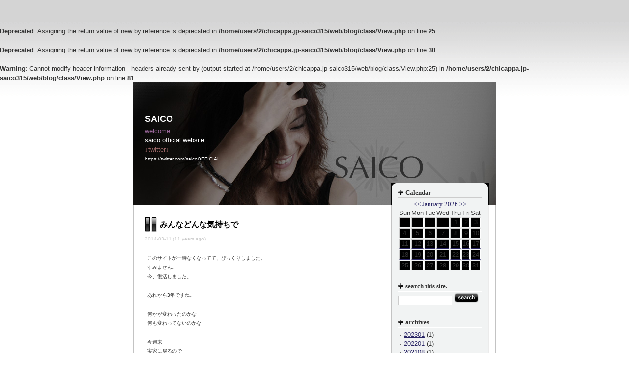

--- FILE ---
content_type: text/html
request_url: https://saico315.com/blog/?mode=normal&p=216
body_size: 9809
content:
<br />
<b>Deprecated</b>:  Assigning the return value of new by reference is deprecated in <b>/home/users/2/chicappa.jp-saico315/web/blog/class/View.php</b> on line <b>25</b><br />
<br />
<b>Deprecated</b>:  Assigning the return value of new by reference is deprecated in <b>/home/users/2/chicappa.jp-saico315/web/blog/class/View.php</b> on line <b>30</b><br />
<br />
<b>Warning</b>:  Cannot modify header information - headers already sent by (output started at /home/users/2/chicappa.jp-saico315/web/blog/class/View.php:25) in <b>/home/users/2/chicappa.jp-saico315/web/blog/class/View.php</b> on line <b>81</b><br />
<!DOCTYPE html PUBLIC "-//W3C//DTD XHTML 1.0 Transitional//EN" "http://www.w3.org/TR/xhtml1/DTD/xhtml1-transitional.dtd">
<html xmlns="http://www.w3.org/1999/xhtml" lang="ja" xml:lang="ja">
<head>
<meta http-equiv="Content-Type" content="text/html; charset=UTF-8" />
<meta http-equiv="Content-Style-Type" content="text/css" />
<title>SAICO</title>
<link rel="stylesheet" href="./templates/piano/style.css" type="text/css" />
<link rel="stylesheet" href="common/lightbox/css/lightbox.css" type="text/css" media="screen" />
<link rel="alternate" type="application/rss+xml" title="RSS" href="http://saico315.com/blog/?mode=rss" />
<script type="text/javascript" src="js/lib/prototype.js"></script>
<script type="text/javascript" src="js/lib/scriptaculous.js?load=effects"></script>
<script type="text/javascript" src="js/lib/lightbox.js"></script>
<script type="text/javascript" src="js/jugem/jugem2.js"></script>
</head>


<a name="top" id="top"></a>

<!-- wrapper -->
<div id="wrapper">


	<!-- header -->
	<div id="header">
		
		<h1><a href="./">SAICO</a></h1>
		<p><font color=#996699>welcome.</font>
<BR><a href="http://saico315.com" target="_blank">
saico official website</a><BR>
<font color=#996666 size="2">↓twitter↓</font><BR><font color=#996666 size="1"><a href="https://twitter.com/saicoOFFICIAL" target="newpage">

https://twitter.com/saicoOFFICIAL</a><BR></font></p>
		
	</div>
	<!-- /header/ -->


	<!-- content -->
	<div id="content">
	
		<!-- main -->
		<div id="main">
		
		
		 
			<!-- entry_area -->
			<div class="entry_area">
			<h2><a href="./?eid=897">みんなどんな気持ちで</a></h2>
      <div class="entry_date">2014-03-11 (11 years ago)</div>
				
				
				
				<div class="entry">
				<span style="font-size:x-small;">このサイトが一時なくなってて、びっくりしました。<br />
すみません。<br />
今、復活しました。<br />
<br />
あれから3年ですね。<br />
<br />
何かが変わったのかな<br />
何も変わってないのかな<br />
<br />
今週末<br />
実家に戻るので<br />
姉と海に行って来るよ。<br />
<br />
やっぱり地元の海に行くと<br />
悲しみが止まらなくなる<br />
<br />
けれど海を憎む気もなくて<br />
<br />
だから余計に複雑な気持ちになって<br />
心が一瞬ぐちゃっとなる<br />
<br />
<br />
今夜<br />
静かな気持ちで祈りを捧げます。<br />
<br />
<br />
すべての人が<br />
やわらかな気持ちで眠りにつけますように<br />
<br />
<br />
おやすみ</span><br />
<br />
<br />
<br />
<br />
<img src="http://saico315.com/blog/images/20140311230706.jpg"><br />
<br />
<br />
<br />
<br />

				</div>
				
				<ul class="state">
					<li><a href="http://saico315.com/blog/?eid=897">permalink</a></li>
					
					
					<li><a href="./admin/?mode=edit&eid=897">この記事を編集する</a></li>
				</ul>
				
				<div id="entry_897_comment" class="entry_comment"></div>
        <div id="entry_897_trackback" class="entry_trackback"></div>
				
				<ul class="entry_navi">
				
				
				</ul>
				
			</div>
			<!-- /entry_area/ -->
			
		
		
    
    
		
    
    </div>
		<!-- /main/ -->
			
			
		
		
		
		
		
		
		<div id="side">
		
			<!-- side_header -->
			<div class="side_header">
      
      
      <dl>
      <dt>Calendar</dt>
      <dd><table border="0" class="calendar">
<tr class="calendar_month"><td colspan="7"><a href="./?month=202512">&lt;&lt;</a>  January 2026  <a href="./?month=202602">&gt;&gt;</a></td></tr>
<tr class="calendar_week"><td>Sun</td><td>Mon</td><td>Tue</td><td>Wed</td><td>Thu</td><td>Fri</td><td>Sat</td></tr>
<tr class="calendar_day"><td>&nbsp;</td><td>&nbsp;</td><td>&nbsp;</td><td>&nbsp;</td><td>1</td><td>2</td><td>3</td></tr>
<tr class="calendar_day"><td>4</td><td>5</td><td>6</td><td>7</td><td>8</td><td>9</td><td>10</td></tr>
<tr class="calendar_day"><td>11</td><td>12</td><td>13</td><td>14</td><td>15</td><td>16</td><td>17</td></tr>
<tr class="calendar_day"><td>18</td><td>19</td><td>20</td><td>21</td><td>22</td><td>23</td><td>24</td></tr>
<tr class="calendar_day"><td>25</td><td>26</td><td>27</td><td>28</td><td>29</td><td>30</td><td>31</td></tr>
</table>
</dd>
      </dl>
      
      
      
	
			<!-- search -->
			<dl>
			<dt>search this site.</dt>
			<dd>
			<input id="search" name="search" size="20" style="width:110px" class="search" />
			<input type="image" src="./templates/piano/search.gif" alt="search this site." value="Search" onClick="getEntriesSearched($('search').value);" />
			<div id="search_result"></div>
			</dd>
			</dl>
			<!-- /search/ -->
			
			
			  
			
			<dl>
			<dt>archives</dt>
			<dd>
			<ul>
			
			<li><a href="./?month=202301">202301</a> (1)</li>
			
			<li><a href="./?month=202201">202201</a> (1)</li>
			
			<li><a href="./?month=202108">202108</a> (1)</li>
			
			<li><a href="./?month=202107">202107</a> (1)</li>
			
			<li><a href="./?month=202103">202103</a> (1)</li>
			
			<li><a href="./?month=202101">202101</a> (1)</li>
			
			<li><a href="./?month=202012">202012</a> (1)</li>
			
			<li><a href="./?month=202008">202008</a> (2)</li>
			
			<li><a href="./?month=202007">202007</a> (1)</li>
			
			<li><a href="./?month=202005">202005</a> (2)</li>
			
			<li><a href="./?month=202004">202004</a> (1)</li>
			
			<li><a href="./?month=202003">202003</a> (2)</li>
			
			<li><a href="./?month=202002">202002</a> (1)</li>
			
			<li><a href="./?month=201905">201905</a> (1)</li>
			
			<li><a href="./?month=201903">201903</a> (2)</li>
			
			<li><a href="./?month=201901">201901</a> (1)</li>
			
			<li><a href="./?month=201812">201812</a> (2)</li>
			
			<li><a href="./?month=201811">201811</a> (1)</li>
			
			<li><a href="./?month=201809">201809</a> (1)</li>
			
			<li><a href="./?month=201808">201808</a> (2)</li>
			
			<li><a href="./?month=201807">201807</a> (2)</li>
			
			<li><a href="./?month=201806">201806</a> (2)</li>
			
			<li><a href="./?month=201805">201805</a> (2)</li>
			
			<li><a href="./?month=201803">201803</a> (3)</li>
			
			<li><a href="./?month=201801">201801</a> (8)</li>
			
			<li><a href="./?month=201712">201712</a> (2)</li>
			
			<li><a href="./?month=201711">201711</a> (4)</li>
			
			<li><a href="./?month=201710">201710</a> (2)</li>
			
			<li><a href="./?month=201709">201709</a> (4)</li>
			
			<li><a href="./?month=201708">201708</a> (1)</li>
			
			<li><a href="./?month=201707">201707</a> (2)</li>
			
			<li><a href="./?month=201706">201706</a> (1)</li>
			
			<li><a href="./?month=201705">201705</a> (3)</li>
			
			<li><a href="./?month=201704">201704</a> (1)</li>
			
			<li><a href="./?month=201702">201702</a> (3)</li>
			
			<li><a href="./?month=201701">201701</a> (2)</li>
			
			<li><a href="./?month=201612">201612</a> (3)</li>
			
			<li><a href="./?month=201611">201611</a> (1)</li>
			
			<li><a href="./?month=201609">201609</a> (4)</li>
			
			<li><a href="./?month=201608">201608</a> (2)</li>
			
			<li><a href="./?month=201607">201607</a> (3)</li>
			
			<li><a href="./?month=201606">201606</a> (1)</li>
			
			<li><a href="./?month=201605">201605</a> (2)</li>
			
			<li><a href="./?month=201604">201604</a> (5)</li>
			
			<li><a href="./?month=201603">201603</a> (4)</li>
			
			<li><a href="./?month=201602">201602</a> (2)</li>
			
			<li><a href="./?month=201601">201601</a> (4)</li>
			
			<li><a href="./?month=201511">201511</a> (5)</li>
			
			<li><a href="./?month=201510">201510</a> (5)</li>
			
			<li><a href="./?month=201509">201509</a> (6)</li>
			
			<li><a href="./?month=201508">201508</a> (5)</li>
			
			<li><a href="./?month=201507">201507</a> (2)</li>
			
			<li><a href="./?month=201506">201506</a> (3)</li>
			
			<li><a href="./?month=201505">201505</a> (6)</li>
			
			<li><a href="./?month=201504">201504</a> (7)</li>
			
			<li><a href="./?month=201503">201503</a> (8)</li>
			
			<li><a href="./?month=201502">201502</a> (5)</li>
			
			<li><a href="./?month=201501">201501</a> (8)</li>
			
			<li><a href="./?month=201412">201412</a> (10)</li>
			
			<li><a href="./?month=201411">201411</a> (5)</li>
			
			<li><a href="./?month=201410">201410</a> (2)</li>
			
			<li><a href="./?month=201409">201409</a> (3)</li>
			
			<li><a href="./?month=201408">201408</a> (7)</li>
			
			<li><a href="./?month=201407">201407</a> (8)</li>
			
			<li><a href="./?month=201406">201406</a> (5)</li>
			
			<li><a href="./?month=201405">201405</a> (3)</li>
			
			<li><a href="./?month=201404">201404</a> (8)</li>
			
			<li><a href="./?month=201403">201403</a> (8)</li>
			
			<li><a href="./?month=201402">201402</a> (7)</li>
			
			<li><a href="./?month=201401">201401</a> (6)</li>
			
			<li><a href="./?month=201312">201312</a> (7)</li>
			
			<li><a href="./?month=201311">201311</a> (5)</li>
			
			<li><a href="./?month=201310">201310</a> (9)</li>
			
			<li><a href="./?month=201309">201309</a> (6)</li>
			
			<li><a href="./?month=201308">201308</a> (5)</li>
			
			<li><a href="./?month=201307">201307</a> (8)</li>
			
			<li><a href="./?month=201306">201306</a> (2)</li>
			
			<li><a href="./?month=201305">201305</a> (10)</li>
			
			<li><a href="./?month=201304">201304</a> (6)</li>
			
			<li><a href="./?month=201303">201303</a> (11)</li>
			
			<li><a href="./?month=201302">201302</a> (4)</li>
			
			<li><a href="./?month=201301">201301</a> (4)</li>
			
			<li><a href="./?month=201212">201212</a> (9)</li>
			
			<li><a href="./?month=201211">201211</a> (10)</li>
			
			<li><a href="./?month=201210">201210</a> (10)</li>
			
			<li><a href="./?month=201209">201209</a> (10)</li>
			
			<li><a href="./?month=201208">201208</a> (12)</li>
			
			<li><a href="./?month=201207">201207</a> (8)</li>
			
			<li><a href="./?month=201206">201206</a> (10)</li>
			
			<li><a href="./?month=201205">201205</a> (10)</li>
			
			<li><a href="./?month=201204">201204</a> (12)</li>
			
			<li><a href="./?month=201203">201203</a> (13)</li>
			
			<li><a href="./?month=201202">201202</a> (11)</li>
			
			<li><a href="./?month=201201">201201</a> (11)</li>
			
			<li><a href="./?month=201112">201112</a> (10)</li>
			
			<li><a href="./?month=201111">201111</a> (11)</li>
			
			<li><a href="./?month=201110">201110</a> (9)</li>
			
			<li><a href="./?month=201109">201109</a> (11)</li>
			
			<li><a href="./?month=201108">201108</a> (13)</li>
			
			<li><a href="./?month=201107">201107</a> (18)</li>
			
			<li><a href="./?month=201106">201106</a> (19)</li>
			
			<li><a href="./?month=201105">201105</a> (24)</li>
			
			<li><a href="./?month=201104">201104</a> (14)</li>
			
			<li><a href="./?month=201103">201103</a> (23)</li>
			
			<li><a href="./?month=201102">201102</a> (12)</li>
			
			<li><a href="./?month=201101">201101</a> (15)</li>
			
			<li><a href="./?month=201012">201012</a> (15)</li>
			
			<li><a href="./?month=201011">201011</a> (16)</li>
			
			<li><a href="./?month=201010">201010</a> (19)</li>
			
			<li><a href="./?month=201009">201009</a> (11)</li>
			
			<li><a href="./?month=201008">201008</a> (19)</li>
			
			<li><a href="./?month=201007">201007</a> (14)</li>
			
			<li><a href="./?month=201006">201006</a> (14)</li>
			
			<li><a href="./?month=201005">201005</a> (27)</li>
			
			<li><a href="./?month=201004">201004</a> (29)</li>
			
			<li><a href="./?month=201003">201003</a> (29)</li>
			
			<li><a href="./?month=201002">201002</a> (23)</li>
			
			<li><a href="./?month=201001">201001</a> (23)</li>
			
			<li><a href="./?month=200912">200912</a> (15)</li>
			
			<li><a href="./?month=200911">200911</a> (15)</li>
			
			<li><a href="./?month=200910">200910</a> (14)</li>
			
			<li><a href="./?month=200909">200909</a> (14)</li>
			
			<li><a href="./?month=200908">200908</a> (8)</li>
			
			<li><a href="./?month=200907">200907</a> (14)</li>
			
			<li><a href="./?month=200906">200906</a> (11)</li>
			
			<li><a href="./?month=200905">200905</a> (15)</li>
			
			<li><a href="./?month=200904">200904</a> (16)</li>
			
			<li><a href="./?month=200903">200903</a> (21)</li>
			
			<li><a href="./?month=200902">200902</a> (16)</li>
			
			<li><a href="./?month=200901">200901</a> (23)</li>
			
			<li><a href="./?month=200812">200812</a> (22)</li>
			
			<li><a href="./?month=200811">200811</a> (20)</li>
			
			<li><a href="./?month=200810">200810</a> (21)</li>
			
			</ul>
			</dd>
			</dl>
			
				
			
			
			
			
			<!-- Others -->
			<dl>
			<dt>others</dt></dl>
<font size="-2"><br>



</font>

			<dd>
			<ul>
			<li><a href="./?mode=rss">RSS2.0</a></li>
			<li>hosted by <a href="http://chicappa.jp/" target="_blank">チカッパ！</a></li>
			</ul>
			</dd>
			</dl></span>
			<!-- /Others/ -->
			
			<!-- Admin -->
			<dl>
			<dt>admin</dt>
			<dd>
			<ul>
			<li><a href="./admin/">管理者ページ</a></li>
			<li><a href="./admin/?mode=entry">記事を書く</a></li>
			<li><a href="./?mode=logout">ログアウト</a></li>
			</ul>
			</dd>
			</dl>
			<!-- /Admin/ -->
			
			</div>
			<!-- /side_header/ -->
			
			<div class="side_footer">&nbsp;</div>
			
		</div>
		
	
	
		<br class="clear" />
	
		
		<div class="pager">
		<a href="./?mode=normal&p=1">1</a> | <a href="./?mode=normal&p=2">2</a> | <a href="./?mode=normal&p=3">3</a> | <a href="./?mode=normal&p=4">4</a> | <a href="./?mode=normal&p=5">5</a> | <a href="./?mode=normal&p=6">6</a> | <a href="./?mode=normal&p=7">7</a> | <a href="./?mode=normal&p=8">8</a> | <a href="./?mode=normal&p=9">9</a> | <a href="./?mode=normal&p=10">10</a> | <a href="./?mode=normal&p=11">11</a> | <a href="./?mode=normal&p=12">12</a> | <a href="./?mode=normal&p=13">13</a> | <a href="./?mode=normal&p=14">14</a> | <a href="./?mode=normal&p=15">15</a> | <a href="./?mode=normal&p=16">16</a> | <a href="./?mode=normal&p=17">17</a> | <a href="./?mode=normal&p=18">18</a> | <a href="./?mode=normal&p=19">19</a> | <a href="./?mode=normal&p=20">20</a> | <a href="./?mode=normal&p=21">21</a> | <a href="./?mode=normal&p=22">22</a> | <a href="./?mode=normal&p=23">23</a> | <a href="./?mode=normal&p=24">24</a> | <a href="./?mode=normal&p=25">25</a> | <a href="./?mode=normal&p=26">26</a> | <a href="./?mode=normal&p=27">27</a> | <a href="./?mode=normal&p=28">28</a> | <a href="./?mode=normal&p=29">29</a> | <a href="./?mode=normal&p=30">30</a> | <a href="./?mode=normal&p=31">31</a> | <a href="./?mode=normal&p=32">32</a> | <a href="./?mode=normal&p=33">33</a> | <a href="./?mode=normal&p=34">34</a> | <a href="./?mode=normal&p=35">35</a> | <a href="./?mode=normal&p=36">36</a> | <a href="./?mode=normal&p=37">37</a> | <a href="./?mode=normal&p=38">38</a> | <a href="./?mode=normal&p=39">39</a> | <a href="./?mode=normal&p=40">40</a> | <a href="./?mode=normal&p=41">41</a> | <a href="./?mode=normal&p=42">42</a> | <a href="./?mode=normal&p=43">43</a> | <a href="./?mode=normal&p=44">44</a> | <a href="./?mode=normal&p=45">45</a> | <a href="./?mode=normal&p=46">46</a> | <a href="./?mode=normal&p=47">47</a> | <a href="./?mode=normal&p=48">48</a> | <a href="./?mode=normal&p=49">49</a> | <a href="./?mode=normal&p=50">50</a> | <a href="./?mode=normal&p=51">51</a> | <a href="./?mode=normal&p=52">52</a> | <a href="./?mode=normal&p=53">53</a> | <a href="./?mode=normal&p=54">54</a> | <a href="./?mode=normal&p=55">55</a> | <a href="./?mode=normal&p=56">56</a> | <a href="./?mode=normal&p=57">57</a> | <a href="./?mode=normal&p=58">58</a> | <a href="./?mode=normal&p=59">59</a> | <a href="./?mode=normal&p=60">60</a> | <a href="./?mode=normal&p=61">61</a> | <a href="./?mode=normal&p=62">62</a> | <a href="./?mode=normal&p=63">63</a> | <a href="./?mode=normal&p=64">64</a> | <a href="./?mode=normal&p=65">65</a> | <a href="./?mode=normal&p=66">66</a> | <a href="./?mode=normal&p=67">67</a> | <a href="./?mode=normal&p=68">68</a> | <a href="./?mode=normal&p=69">69</a> | <a href="./?mode=normal&p=70">70</a> | <a href="./?mode=normal&p=71">71</a> | <a href="./?mode=normal&p=72">72</a> | <a href="./?mode=normal&p=73">73</a> | <a href="./?mode=normal&p=74">74</a> | <a href="./?mode=normal&p=75">75</a> | <a href="./?mode=normal&p=76">76</a> | <a href="./?mode=normal&p=77">77</a> | <a href="./?mode=normal&p=78">78</a> | <a href="./?mode=normal&p=79">79</a> | <a href="./?mode=normal&p=80">80</a> | <a href="./?mode=normal&p=81">81</a> | <a href="./?mode=normal&p=82">82</a> | <a href="./?mode=normal&p=83">83</a> | <a href="./?mode=normal&p=84">84</a> | <a href="./?mode=normal&p=85">85</a> | <a href="./?mode=normal&p=86">86</a> | <a href="./?mode=normal&p=87">87</a> | <a href="./?mode=normal&p=88">88</a> | <a href="./?mode=normal&p=89">89</a> | <a href="./?mode=normal&p=90">90</a> | <a href="./?mode=normal&p=91">91</a> | <a href="./?mode=normal&p=92">92</a> | <a href="./?mode=normal&p=93">93</a> | <a href="./?mode=normal&p=94">94</a> | <a href="./?mode=normal&p=95">95</a> | <a href="./?mode=normal&p=96">96</a> | <a href="./?mode=normal&p=97">97</a> | <a href="./?mode=normal&p=98">98</a> | <a href="./?mode=normal&p=99">99</a> | <a href="./?mode=normal&p=100">100</a> | <a href="./?mode=normal&p=101">101</a> | <a href="./?mode=normal&p=102">102</a> | <a href="./?mode=normal&p=103">103</a> | <a href="./?mode=normal&p=104">104</a> | <a href="./?mode=normal&p=105">105</a> | <a href="./?mode=normal&p=106">106</a> | <a href="./?mode=normal&p=107">107</a> | <a href="./?mode=normal&p=108">108</a> | <a href="./?mode=normal&p=109">109</a> | <a href="./?mode=normal&p=110">110</a> | <a href="./?mode=normal&p=111">111</a> | <a href="./?mode=normal&p=112">112</a> | <a href="./?mode=normal&p=113">113</a> | <a href="./?mode=normal&p=114">114</a> | <a href="./?mode=normal&p=115">115</a> | <a href="./?mode=normal&p=116">116</a> | <a href="./?mode=normal&p=117">117</a> | <a href="./?mode=normal&p=118">118</a> | <a href="./?mode=normal&p=119">119</a> | <a href="./?mode=normal&p=120">120</a> | <a href="./?mode=normal&p=121">121</a> | <a href="./?mode=normal&p=122">122</a> | <a href="./?mode=normal&p=123">123</a> | <a href="./?mode=normal&p=124">124</a> | <a href="./?mode=normal&p=125">125</a> | <a href="./?mode=normal&p=126">126</a> | <a href="./?mode=normal&p=127">127</a> | <a href="./?mode=normal&p=128">128</a> | <a href="./?mode=normal&p=129">129</a> | <a href="./?mode=normal&p=130">130</a> | <a href="./?mode=normal&p=131">131</a> | <a href="./?mode=normal&p=132">132</a> | <a href="./?mode=normal&p=133">133</a> | <a href="./?mode=normal&p=134">134</a> | <a href="./?mode=normal&p=135">135</a> | <a href="./?mode=normal&p=136">136</a> | <a href="./?mode=normal&p=137">137</a> | <a href="./?mode=normal&p=138">138</a> | <a href="./?mode=normal&p=139">139</a> | <a href="./?mode=normal&p=140">140</a> | <a href="./?mode=normal&p=141">141</a> | <a href="./?mode=normal&p=142">142</a> | <a href="./?mode=normal&p=143">143</a> | <a href="./?mode=normal&p=144">144</a> | <a href="./?mode=normal&p=145">145</a> | <a href="./?mode=normal&p=146">146</a> | <a href="./?mode=normal&p=147">147</a> | <a href="./?mode=normal&p=148">148</a> | <a href="./?mode=normal&p=149">149</a> | <a href="./?mode=normal&p=150">150</a> | <a href="./?mode=normal&p=151">151</a> | <a href="./?mode=normal&p=152">152</a> | <a href="./?mode=normal&p=153">153</a> | <a href="./?mode=normal&p=154">154</a> | <a href="./?mode=normal&p=155">155</a> | <a href="./?mode=normal&p=156">156</a> | <a href="./?mode=normal&p=157">157</a> | <a href="./?mode=normal&p=158">158</a> | <a href="./?mode=normal&p=159">159</a> | <a href="./?mode=normal&p=160">160</a> | <a href="./?mode=normal&p=161">161</a> | <a href="./?mode=normal&p=162">162</a> | <a href="./?mode=normal&p=163">163</a> | <a href="./?mode=normal&p=164">164</a> | <a href="./?mode=normal&p=165">165</a> | <a href="./?mode=normal&p=166">166</a> | <a href="./?mode=normal&p=167">167</a> | <a href="./?mode=normal&p=168">168</a> | <a href="./?mode=normal&p=169">169</a> | <a href="./?mode=normal&p=170">170</a> | <a href="./?mode=normal&p=171">171</a> | <a href="./?mode=normal&p=172">172</a> | <a href="./?mode=normal&p=173">173</a> | <a href="./?mode=normal&p=174">174</a> | <a href="./?mode=normal&p=175">175</a> | <a href="./?mode=normal&p=176">176</a> | <a href="./?mode=normal&p=177">177</a> | <a href="./?mode=normal&p=178">178</a> | <a href="./?mode=normal&p=179">179</a> | <a href="./?mode=normal&p=180">180</a> | <a href="./?mode=normal&p=181">181</a> | <a href="./?mode=normal&p=182">182</a> | <a href="./?mode=normal&p=183">183</a> | <a href="./?mode=normal&p=184">184</a> | <a href="./?mode=normal&p=185">185</a> | <a href="./?mode=normal&p=186">186</a> | <a href="./?mode=normal&p=187">187</a> | <a href="./?mode=normal&p=188">188</a> | <a href="./?mode=normal&p=189">189</a> | <a href="./?mode=normal&p=190">190</a> | <a href="./?mode=normal&p=191">191</a> | <a href="./?mode=normal&p=192">192</a> | <a href="./?mode=normal&p=193">193</a> | <a href="./?mode=normal&p=194">194</a> | <a href="./?mode=normal&p=195">195</a> | <a href="./?mode=normal&p=196">196</a> | <a href="./?mode=normal&p=197">197</a> | <a href="./?mode=normal&p=198">198</a> | <a href="./?mode=normal&p=199">199</a> | <a href="./?mode=normal&p=200">200</a> | <a href="./?mode=normal&p=201">201</a> | <a href="./?mode=normal&p=202">202</a> | <a href="./?mode=normal&p=203">203</a> | <a href="./?mode=normal&p=204">204</a> | <a href="./?mode=normal&p=205">205</a> | <a href="./?mode=normal&p=206">206</a> | <a href="./?mode=normal&p=207">207</a> | <a href="./?mode=normal&p=208">208</a> | <a href="./?mode=normal&p=209">209</a> | <a href="./?mode=normal&p=210">210</a> | <a href="./?mode=normal&p=211">211</a> | <a href="./?mode=normal&p=212">212</a> | <a href="./?mode=normal&p=213">213</a> | <a href="./?mode=normal&p=214">214</a> | <a href="./?mode=normal&p=215">215</a> | <a href="./?mode=normal&p=216"><strong>216</strong></a> | <a href="./?mode=normal&p=217">217</a> | <a href="./?mode=normal&p=218">218</a> | <a href="./?mode=normal&p=219">219</a> | <a href="./?mode=normal&p=220">220</a> | <a href="./?mode=normal&p=221">221</a> | <a href="./?mode=normal&p=222">222</a> | <a href="./?mode=normal&p=223">223</a> | <a href="./?mode=normal&p=224">224</a> | <a href="./?mode=normal&p=225">225</a> | <a href="./?mode=normal&p=226">226</a> | <a href="./?mode=normal&p=227">227</a> | <a href="./?mode=normal&p=228">228</a> | <a href="./?mode=normal&p=229">229</a> | <a href="./?mode=normal&p=230">230</a> | <a href="./?mode=normal&p=231">231</a> | <a href="./?mode=normal&p=232">232</a> | <a href="./?mode=normal&p=233">233</a> | <a href="./?mode=normal&p=234">234</a> | <a href="./?mode=normal&p=235">235</a> | <a href="./?mode=normal&p=236">236</a> | <a href="./?mode=normal&p=237">237</a> | <a href="./?mode=normal&p=238">238</a> | <a href="./?mode=normal&p=239">239</a> | <a href="./?mode=normal&p=240">240</a> | <a href="./?mode=normal&p=241">241</a> | <a href="./?mode=normal&p=242">242</a> | <a href="./?mode=normal&p=243">243</a> | <a href="./?mode=normal&p=244">244</a> | <a href="./?mode=normal&p=245">245</a> | <a href="./?mode=normal&p=246">246</a> | <a href="./?mode=normal&p=247">247</a> | <a href="./?mode=normal&p=248">248</a> | <a href="./?mode=normal&p=249">249</a> | <a href="./?mode=normal&p=250">250</a> | <a href="./?mode=normal&p=251">251</a> | <a href="./?mode=normal&p=252">252</a> | <a href="./?mode=normal&p=253">253</a> | <a href="./?mode=normal&p=254">254</a> | <a href="./?mode=normal&p=255">255</a> | <a href="./?mode=normal&p=256">256</a> | <a href="./?mode=normal&p=257">257</a> | <a href="./?mode=normal&p=258">258</a> | <a href="./?mode=normal&p=259">259</a> | <a href="./?mode=normal&p=260">260</a> | <a href="./?mode=normal&p=261">261</a> | <a href="./?mode=normal&p=262">262</a> | <a href="./?mode=normal&p=263">263</a> | <a href="./?mode=normal&p=264">264</a> | <a href="./?mode=normal&p=265">265</a> | <a href="./?mode=normal&p=266">266</a> | <a href="./?mode=normal&p=267">267</a> | <a href="./?mode=normal&p=268">268</a> | <a href="./?mode=normal&p=269">269</a> | <a href="./?mode=normal&p=270">270</a> | <a href="./?mode=normal&p=271">271</a> | <a href="./?mode=normal&p=272">272</a> | <a href="./?mode=normal&p=273">273</a> | <a href="./?mode=normal&p=274">274</a> | <a href="./?mode=normal&p=275">275</a> | <a href="./?mode=normal&p=276">276</a> | <a href="./?mode=normal&p=277">277</a> | <a href="./?mode=normal&p=278">278</a> | <a href="./?mode=normal&p=279">279</a> | <a href="./?mode=normal&p=280">280</a> | <a href="./?mode=normal&p=281">281</a> | <a href="./?mode=normal&p=282">282</a> | <a href="./?mode=normal&p=283">283</a> | <a href="./?mode=normal&p=284">284</a> | <a href="./?mode=normal&p=285">285</a> | <a href="./?mode=normal&p=286">286</a> | <a href="./?mode=normal&p=287">287</a> | <a href="./?mode=normal&p=288">288</a> | <a href="./?mode=normal&p=289">289</a> | <a href="./?mode=normal&p=290">290</a> | <a href="./?mode=normal&p=291">291</a> | <a href="./?mode=normal&p=292">292</a> | <a href="./?mode=normal&p=293">293</a> | <a href="./?mode=normal&p=294">294</a> | <a href="./?mode=normal&p=295">295</a> | <a href="./?mode=normal&p=296">296</a> | <a href="./?mode=normal&p=297">297</a> | <a href="./?mode=normal&p=298">298</a> | <a href="./?mode=normal&p=299">299</a> | <a href="./?mode=normal&p=300">300</a> | <a href="./?mode=normal&p=301">301</a> | <a href="./?mode=normal&p=302">302</a> | <a href="./?mode=normal&p=303">303</a> | <a href="./?mode=normal&p=304">304</a> | <a href="./?mode=normal&p=305">305</a> | <a href="./?mode=normal&p=306">306</a> | <a href="./?mode=normal&p=307">307</a> | <a href="./?mode=normal&p=308">308</a> | <a href="./?mode=normal&p=309">309</a> | <a href="./?mode=normal&p=310">310</a> | <a href="./?mode=normal&p=311">311</a> | <a href="./?mode=normal&p=312">312</a> | <a href="./?mode=normal&p=313">313</a> | <a href="./?mode=normal&p=314">314</a> | <a href="./?mode=normal&p=315">315</a> | <a href="./?mode=normal&p=316">316</a> | <a href="./?mode=normal&p=317">317</a> | <a href="./?mode=normal&p=318">318</a> | <a href="./?mode=normal&p=319">319</a> | <a href="./?mode=normal&p=320">320</a> | <a href="./?mode=normal&p=321">321</a> | <a href="./?mode=normal&p=322">322</a> | <a href="./?mode=normal&p=323">323</a> | <a href="./?mode=normal&p=324">324</a> | <a href="./?mode=normal&p=325">325</a> | <a href="./?mode=normal&p=326">326</a> | <a href="./?mode=normal&p=327">327</a> | <a href="./?mode=normal&p=328">328</a> | <a href="./?mode=normal&p=329">329</a> | <a href="./?mode=normal&p=330">330</a> | <a href="./?mode=normal&p=331">331</a> | <a href="./?mode=normal&p=332">332</a> | <a href="./?mode=normal&p=333">333</a> | <a href="./?mode=normal&p=334">334</a> | <a href="./?mode=normal&p=335">335</a> | <a href="./?mode=normal&p=336">336</a> | <a href="./?mode=normal&p=337">337</a> | <a href="./?mode=normal&p=338">338</a> | <a href="./?mode=normal&p=339">339</a> | <a href="./?mode=normal&p=340">340</a> | <a href="./?mode=normal&p=341">341</a> | <a href="./?mode=normal&p=342">342</a> | <a href="./?mode=normal&p=343">343</a> | <a href="./?mode=normal&p=344">344</a> | <a href="./?mode=normal&p=345">345</a> | <a href="./?mode=normal&p=346">346</a> | <a href="./?mode=normal&p=347">347</a> | <a href="./?mode=normal&p=348">348</a> | <a href="./?mode=normal&p=349">349</a> | <a href="./?mode=normal&p=350">350</a> | <a href="./?mode=normal&p=351">351</a> | <a href="./?mode=normal&p=352">352</a> | <a href="./?mode=normal&p=353">353</a> | <a href="./?mode=normal&p=354">354</a> | <a href="./?mode=normal&p=355">355</a> | <a href="./?mode=normal&p=356">356</a> | <a href="./?mode=normal&p=357">357</a> | <a href="./?mode=normal&p=358">358</a> | <a href="./?mode=normal&p=359">359</a> | <a href="./?mode=normal&p=360">360</a> | <a href="./?mode=normal&p=361">361</a> | <a href="./?mode=normal&p=362">362</a> | <a href="./?mode=normal&p=363">363</a> | <a href="./?mode=normal&p=364">364</a> | <a href="./?mode=normal&p=365">365</a> | <a href="./?mode=normal&p=366">366</a> | <a href="./?mode=normal&p=367">367</a> | <a href="./?mode=normal&p=368">368</a> | <a href="./?mode=normal&p=369">369</a> | <a href="./?mode=normal&p=370">370</a> | <a href="./?mode=normal&p=371">371</a> | <a href="./?mode=normal&p=372">372</a> | <a href="./?mode=normal&p=373">373</a> | <a href="./?mode=normal&p=374">374</a> | <a href="./?mode=normal&p=375">375</a> | <a href="./?mode=normal&p=376">376</a> | <a href="./?mode=normal&p=377">377</a> | <a href="./?mode=normal&p=378">378</a> | <a href="./?mode=normal&p=379">379</a> | <a href="./?mode=normal&p=380">380</a> | <a href="./?mode=normal&p=381">381</a> | <a href="./?mode=normal&p=382">382</a> | <a href="./?mode=normal&p=383">383</a> | <a href="./?mode=normal&p=384">384</a> | <a href="./?mode=normal&p=385">385</a> | <a href="./?mode=normal&p=386">386</a> | <a href="./?mode=normal&p=387">387</a> | <a href="./?mode=normal&p=388">388</a> | <a href="./?mode=normal&p=389">389</a> | <a href="./?mode=normal&p=390">390</a> | <a href="./?mode=normal&p=391">391</a> | <a href="./?mode=normal&p=392">392</a> | <a href="./?mode=normal&p=393">393</a> | <a href="./?mode=normal&p=394">394</a> | <a href="./?mode=normal&p=395">395</a> | <a href="./?mode=normal&p=396">396</a> | <a href="./?mode=normal&p=397">397</a> | <a href="./?mode=normal&p=398">398</a> | <a href="./?mode=normal&p=399">399</a> | <a href="./?mode=normal&p=400">400</a> | <a href="./?mode=normal&p=401">401</a> | <a href="./?mode=normal&p=402">402</a> | <a href="./?mode=normal&p=403">403</a> | <a href="./?mode=normal&p=404">404</a> | <a href="./?mode=normal&p=405">405</a> | <a href="./?mode=normal&p=406">406</a> | <a href="./?mode=normal&p=407">407</a> | <a href="./?mode=normal&p=408">408</a> | <a href="./?mode=normal&p=409">409</a> | <a href="./?mode=normal&p=410">410</a> | <a href="./?mode=normal&p=411">411</a> | <a href="./?mode=normal&p=412">412</a> | <a href="./?mode=normal&p=413">413</a> | <a href="./?mode=normal&p=414">414</a> | <a href="./?mode=normal&p=415">415</a> | <a href="./?mode=normal&p=416">416</a> | <a href="./?mode=normal&p=417">417</a> | <a href="./?mode=normal&p=418">418</a> | <a href="./?mode=normal&p=419">419</a> | <a href="./?mode=normal&p=420">420</a> | <a href="./?mode=normal&p=421">421</a> | <a href="./?mode=normal&p=422">422</a> | <a href="./?mode=normal&p=423">423</a> | <a href="./?mode=normal&p=424">424</a> | <a href="./?mode=normal&p=425">425</a> | <a href="./?mode=normal&p=426">426</a> | <a href="./?mode=normal&p=427">427</a> | <a href="./?mode=normal&p=428">428</a> | <a href="./?mode=normal&p=429">429</a> | <a href="./?mode=normal&p=430">430</a> | <a href="./?mode=normal&p=431">431</a> | <a href="./?mode=normal&p=432">432</a> | <a href="./?mode=normal&p=433">433</a> | <a href="./?mode=normal&p=434">434</a> | <a href="./?mode=normal&p=435">435</a> | <a href="./?mode=normal&p=436">436</a> | <a href="./?mode=normal&p=437">437</a> | <a href="./?mode=normal&p=438">438</a> | <a href="./?mode=normal&p=439">439</a> | <a href="./?mode=normal&p=440">440</a> | <a href="./?mode=normal&p=441">441</a> | <a href="./?mode=normal&p=442">442</a> | <a href="./?mode=normal&p=443">443</a> | <a href="./?mode=normal&p=444">444</a> | <a href="./?mode=normal&p=445">445</a> | <a href="./?mode=normal&p=446">446</a> | <a href="./?mode=normal&p=447">447</a> | <a href="./?mode=normal&p=448">448</a> | <a href="./?mode=normal&p=449">449</a> | <a href="./?mode=normal&p=450">450</a> | <a href="./?mode=normal&p=451">451</a> | <a href="./?mode=normal&p=452">452</a> | <a href="./?mode=normal&p=453">453</a> | <a href="./?mode=normal&p=454">454</a> | <a href="./?mode=normal&p=455">455</a> | <a href="./?mode=normal&p=456">456</a> | <a href="./?mode=normal&p=457">457</a> | <a href="./?mode=normal&p=458">458</a> | <a href="./?mode=normal&p=459">459</a> | <a href="./?mode=normal&p=460">460</a> | <a href="./?mode=normal&p=461">461</a> | <a href="./?mode=normal&p=462">462</a> | <a href="./?mode=normal&p=463">463</a> | <a href="./?mode=normal&p=464">464</a> | <a href="./?mode=normal&p=465">465</a> | <a href="./?mode=normal&p=466">466</a> | <a href="./?mode=normal&p=467">467</a> | <a href="./?mode=normal&p=468">468</a> | <a href="./?mode=normal&p=469">469</a> | <a href="./?mode=normal&p=470">470</a> | <a href="./?mode=normal&p=471">471</a> | <a href="./?mode=normal&p=472">472</a> | <a href="./?mode=normal&p=473">473</a> | <a href="./?mode=normal&p=474">474</a> | <a href="./?mode=normal&p=475">475</a> | <a href="./?mode=normal&p=476">476</a> | <a href="./?mode=normal&p=477">477</a> | <a href="./?mode=normal&p=478">478</a> | <a href="./?mode=normal&p=479">479</a> | <a href="./?mode=normal&p=480">480</a> | <a href="./?mode=normal&p=481">481</a> | <a href="./?mode=normal&p=482">482</a> | <a href="./?mode=normal&p=483">483</a> | <a href="./?mode=normal&p=484">484</a> | <a href="./?mode=normal&p=485">485</a> | <a href="./?mode=normal&p=486">486</a> | <a href="./?mode=normal&p=487">487</a> | <a href="./?mode=normal&p=488">488</a> | <a href="./?mode=normal&p=489">489</a> | <a href="./?mode=normal&p=490">490</a> | <a href="./?mode=normal&p=491">491</a> | <a href="./?mode=normal&p=492">492</a> | <a href="./?mode=normal&p=493">493</a> | <a href="./?mode=normal&p=494">494</a> | <a href="./?mode=normal&p=495">495</a> | <a href="./?mode=normal&p=496">496</a> | <a href="./?mode=normal&p=497">497</a> | <a href="./?mode=normal&p=498">498</a> | <a href="./?mode=normal&p=499">499</a> | <a href="./?mode=normal&p=500">500</a> | <a href="./?mode=normal&p=501">501</a> | <a href="./?mode=normal&p=502">502</a> | <a href="./?mode=normal&p=503">503</a> | <a href="./?mode=normal&p=504">504</a> | <a href="./?mode=normal&p=505">505</a> | <a href="./?mode=normal&p=506">506</a> | <a href="./?mode=normal&p=507">507</a> | <a href="./?mode=normal&p=508">508</a> | <a href="./?mode=normal&p=509">509</a> | <a href="./?mode=normal&p=510">510</a> | <a href="./?mode=normal&p=511">511</a> | <a href="./?mode=normal&p=512">512</a> | <a href="./?mode=normal&p=513">513</a> | <a href="./?mode=normal&p=514">514</a> | <a href="./?mode=normal&p=515">515</a> | <a href="./?mode=normal&p=516">516</a> | <a href="./?mode=normal&p=517">517</a> | <a href="./?mode=normal&p=518">518</a> | <a href="./?mode=normal&p=519">519</a> | <a href="./?mode=normal&p=520">520</a> | <a href="./?mode=normal&p=521">521</a> | <a href="./?mode=normal&p=522">522</a> | <a href="./?mode=normal&p=523">523</a> | <a href="./?mode=normal&p=524">524</a> | <a href="./?mode=normal&p=525">525</a> | <a href="./?mode=normal&p=526">526</a> | <a href="./?mode=normal&p=527">527</a> | <a href="./?mode=normal&p=528">528</a> | <a href="./?mode=normal&p=529">529</a> | <a href="./?mode=normal&p=530">530</a> | <a href="./?mode=normal&p=531">531</a> | <a href="./?mode=normal&p=532">532</a> | <a href="./?mode=normal&p=533">533</a> | <a href="./?mode=normal&p=534">534</a> | <a href="./?mode=normal&p=535">535</a> | <a href="./?mode=normal&p=536">536</a> | <a href="./?mode=normal&p=537">537</a> | <a href="./?mode=normal&p=538">538</a> | <a href="./?mode=normal&p=539">539</a> | <a href="./?mode=normal&p=540">540</a> | <a href="./?mode=normal&p=541">541</a> | <a href="./?mode=normal&p=542">542</a> | <a href="./?mode=normal&p=543">543</a> | <a href="./?mode=normal&p=544">544</a> | <a href="./?mode=normal&p=545">545</a> | <a href="./?mode=normal&p=546">546</a> | <a href="./?mode=normal&p=547">547</a> | <a href="./?mode=normal&p=548">548</a> | <a href="./?mode=normal&p=549">549</a> | <a href="./?mode=normal&p=550">550</a> | <a href="./?mode=normal&p=551">551</a> | <a href="./?mode=normal&p=552">552</a> | <a href="./?mode=normal&p=553">553</a> | <a href="./?mode=normal&p=554">554</a> | <a href="./?mode=normal&p=555">555</a> | <a href="./?mode=normal&p=556">556</a> | <a href="./?mode=normal&p=557">557</a> | <a href="./?mode=normal&p=558">558</a> | <a href="./?mode=normal&p=559">559</a> | <a href="./?mode=normal&p=560">560</a> | <a href="./?mode=normal&p=561">561</a> | <a href="./?mode=normal&p=562">562</a> | <a href="./?mode=normal&p=563">563</a> | <a href="./?mode=normal&p=564">564</a> | <a href="./?mode=normal&p=565">565</a> | <a href="./?mode=normal&p=566">566</a> | <a href="./?mode=normal&p=567">567</a> | <a href="./?mode=normal&p=568">568</a> | <a href="./?mode=normal&p=569">569</a> | <a href="./?mode=normal&p=570">570</a> | <a href="./?mode=normal&p=571">571</a> | <a href="./?mode=normal&p=572">572</a> | <a href="./?mode=normal&p=573">573</a> | <a href="./?mode=normal&p=574">574</a> | <a href="./?mode=normal&p=575">575</a> | <a href="./?mode=normal&p=576">576</a> | <a href="./?mode=normal&p=577">577</a> | <a href="./?mode=normal&p=578">578</a> | <a href="./?mode=normal&p=579">579</a> | <a href="./?mode=normal&p=580">580</a> | <a href="./?mode=normal&p=581">581</a> | <a href="./?mode=normal&p=582">582</a> | <a href="./?mode=normal&p=583">583</a> | <a href="./?mode=normal&p=584">584</a> | <a href="./?mode=normal&p=585">585</a> | <a href="./?mode=normal&p=586">586</a> | <a href="./?mode=normal&p=587">587</a> | <a href="./?mode=normal&p=588">588</a> | <a href="./?mode=normal&p=589">589</a> | <a href="./?mode=normal&p=590">590</a> | <a href="./?mode=normal&p=591">591</a> | <a href="./?mode=normal&p=592">592</a> | <a href="./?mode=normal&p=593">593</a> | <a href="./?mode=normal&p=594">594</a> | <a href="./?mode=normal&p=595">595</a> | <a href="./?mode=normal&p=596">596</a> | <a href="./?mode=normal&p=597">597</a> | <a href="./?mode=normal&p=598">598</a> | <a href="./?mode=normal&p=599">599</a> | <a href="./?mode=normal&p=600">600</a> | <a href="./?mode=normal&p=601">601</a> | <a href="./?mode=normal&p=602">602</a> | <a href="./?mode=normal&p=603">603</a> | <a href="./?mode=normal&p=604">604</a> | <a href="./?mode=normal&p=605">605</a> | <a href="./?mode=normal&p=606">606</a> | <a href="./?mode=normal&p=607">607</a> | <a href="./?mode=normal&p=608">608</a> | <a href="./?mode=normal&p=609">609</a> | <a href="./?mode=normal&p=610">610</a> | <a href="./?mode=normal&p=611">611</a> | <a href="./?mode=normal&p=612">612</a> | <a href="./?mode=normal&p=613">613</a> | <a href="./?mode=normal&p=614">614</a> | <a href="./?mode=normal&p=615">615</a> | <a href="./?mode=normal&p=616">616</a> | <a href="./?mode=normal&p=617">617</a> | <a href="./?mode=normal&p=618">618</a> | <a href="./?mode=normal&p=619">619</a> | <a href="./?mode=normal&p=620">620</a> | <a href="./?mode=normal&p=621">621</a> | <a href="./?mode=normal&p=622">622</a> | <a href="./?mode=normal&p=623">623</a> | <a href="./?mode=normal&p=624">624</a> | <a href="./?mode=normal&p=625">625</a> | <a href="./?mode=normal&p=626">626</a> | <a href="./?mode=normal&p=627">627</a> | <a href="./?mode=normal&p=628">628</a> | <a href="./?mode=normal&p=629">629</a> | <a href="./?mode=normal&p=630">630</a> | <a href="./?mode=normal&p=631">631</a> | <a href="./?mode=normal&p=632">632</a> | <a href="./?mode=normal&p=633">633</a> | <a href="./?mode=normal&p=634">634</a> | <a href="./?mode=normal&p=635">635</a> | <a href="./?mode=normal&p=636">636</a> | <a href="./?mode=normal&p=637">637</a> | <a href="./?mode=normal&p=638">638</a> | <a href="./?mode=normal&p=639">639</a> | <a href="./?mode=normal&p=640">640</a> | <a href="./?mode=normal&p=641">641</a> | <a href="./?mode=normal&p=642">642</a> | <a href="./?mode=normal&p=643">643</a> | <a href="./?mode=normal&p=644">644</a> | <a href="./?mode=normal&p=645">645</a> | <a href="./?mode=normal&p=646">646</a> | <a href="./?mode=normal&p=647">647</a> | <a href="./?mode=normal&p=648">648</a> | <a href="./?mode=normal&p=649">649</a> | <a href="./?mode=normal&p=650">650</a> | <a href="./?mode=normal&p=651">651</a> | <a href="./?mode=normal&p=652">652</a> | <a href="./?mode=normal&p=653">653</a> | <a href="./?mode=normal&p=654">654</a> | <a href="./?mode=normal&p=655">655</a> | <a href="./?mode=normal&p=656">656</a> | <a href="./?mode=normal&p=657">657</a> | <a href="./?mode=normal&p=658">658</a> | <a href="./?mode=normal&p=659">659</a> | <a href="./?mode=normal&p=660">660</a> | <a href="./?mode=normal&p=661">661</a> | <a href="./?mode=normal&p=662">662</a> | <a href="./?mode=normal&p=663">663</a> | <a href="./?mode=normal&p=664">664</a> | <a href="./?mode=normal&p=665">665</a> | <a href="./?mode=normal&p=666">666</a> | <a href="./?mode=normal&p=667">667</a> | <a href="./?mode=normal&p=668">668</a> | <a href="./?mode=normal&p=669">669</a> | <a href="./?mode=normal&p=670">670</a> | <a href="./?mode=normal&p=671">671</a> | <a href="./?mode=normal&p=672">672</a> | <a href="./?mode=normal&p=673">673</a> | <a href="./?mode=normal&p=674">674</a> | <a href="./?mode=normal&p=675">675</a> | <a href="./?mode=normal&p=676">676</a> | <a href="./?mode=normal&p=677">677</a> | <a href="./?mode=normal&p=678">678</a> | <a href="./?mode=normal&p=679">679</a> | <a href="./?mode=normal&p=680">680</a> | <a href="./?mode=normal&p=681">681</a> | <a href="./?mode=normal&p=682">682</a> | <a href="./?mode=normal&p=683">683</a> | <a href="./?mode=normal&p=684">684</a> | <a href="./?mode=normal&p=685">685</a> | <a href="./?mode=normal&p=686">686</a> | <a href="./?mode=normal&p=687">687</a> | <a href="./?mode=normal&p=688">688</a> | <a href="./?mode=normal&p=689">689</a> | <a href="./?mode=normal&p=690">690</a> | <a href="./?mode=normal&p=691">691</a> | <a href="./?mode=normal&p=692">692</a> | <a href="./?mode=normal&p=693">693</a> | <a href="./?mode=normal&p=694">694</a> | <a href="./?mode=normal&p=695">695</a> | <a href="./?mode=normal&p=696">696</a> | <a href="./?mode=normal&p=697">697</a> | <a href="./?mode=normal&p=698">698</a> | <a href="./?mode=normal&p=699">699</a> | <a href="./?mode=normal&p=700">700</a> | <a href="./?mode=normal&p=701">701</a> | <a href="./?mode=normal&p=702">702</a> | <a href="./?mode=normal&p=703">703</a> | <a href="./?mode=normal&p=704">704</a> | <a href="./?mode=normal&p=705">705</a> | <a href="./?mode=normal&p=706">706</a> | <a href="./?mode=normal&p=707">707</a> | <a href="./?mode=normal&p=708">708</a> | <a href="./?mode=normal&p=709">709</a> | <a href="./?mode=normal&p=710">710</a> | <a href="./?mode=normal&p=711">711</a> | <a href="./?mode=normal&p=712">712</a> | <a href="./?mode=normal&p=713">713</a> | <a href="./?mode=normal&p=714">714</a> | <a href="./?mode=normal&p=715">715</a> | <a href="./?mode=normal&p=716">716</a> | <a href="./?mode=normal&p=717">717</a> | <a href="./?mode=normal&p=718">718</a> | <a href="./?mode=normal&p=719">719</a> | <a href="./?mode=normal&p=720">720</a> | <a href="./?mode=normal&p=721">721</a> | <a href="./?mode=normal&p=722">722</a> | <a href="./?mode=normal&p=723">723</a> | <a href="./?mode=normal&p=724">724</a> | <a href="./?mode=normal&p=725">725</a> | <a href="./?mode=normal&p=726">726</a> | <a href="./?mode=normal&p=727">727</a> | <a href="./?mode=normal&p=728">728</a> | <a href="./?mode=normal&p=729">729</a> | <a href="./?mode=normal&p=730">730</a> | <a href="./?mode=normal&p=731">731</a> | <a href="./?mode=normal&p=732">732</a> | <a href="./?mode=normal&p=733">733</a> | <a href="./?mode=normal&p=734">734</a> | <a href="./?mode=normal&p=735">735</a> | <a href="./?mode=normal&p=736">736</a> | <a href="./?mode=normal&p=737">737</a> | <a href="./?mode=normal&p=738">738</a> | <a href="./?mode=normal&p=739">739</a> | <a href="./?mode=normal&p=740">740</a> | <a href="./?mode=normal&p=741">741</a> | <a href="./?mode=normal&p=742">742</a> | <a href="./?mode=normal&p=743">743</a> | <a href="./?mode=normal&p=744">744</a> | <a href="./?mode=normal&p=745">745</a> | <a href="./?mode=normal&p=746">746</a> | <a href="./?mode=normal&p=747">747</a> | <a href="./?mode=normal&p=748">748</a> | <a href="./?mode=normal&p=749">749</a> | <a href="./?mode=normal&p=750">750</a> | <a href="./?mode=normal&p=751">751</a> | <a href="./?mode=normal&p=752">752</a> | <a href="./?mode=normal&p=753">753</a> | <a href="./?mode=normal&p=754">754</a> | <a href="./?mode=normal&p=755">755</a> | <a href="./?mode=normal&p=756">756</a> | <a href="./?mode=normal&p=757">757</a> | <a href="./?mode=normal&p=758">758</a> | <a href="./?mode=normal&p=759">759</a> | <a href="./?mode=normal&p=760">760</a> | <a href="./?mode=normal&p=761">761</a> | <a href="./?mode=normal&p=762">762</a> | <a href="./?mode=normal&p=763">763</a> | <a href="./?mode=normal&p=764">764</a> | <a href="./?mode=normal&p=765">765</a> | <a href="./?mode=normal&p=766">766</a> | <a href="./?mode=normal&p=767">767</a> | <a href="./?mode=normal&p=768">768</a> | <a href="./?mode=normal&p=769">769</a> | <a href="./?mode=normal&p=770">770</a> | <a href="./?mode=normal&p=771">771</a> | <a href="./?mode=normal&p=772">772</a> | <a href="./?mode=normal&p=773">773</a> | <a href="./?mode=normal&p=774">774</a> | <a href="./?mode=normal&p=775">775</a> | <a href="./?mode=normal&p=776">776</a> | <a href="./?mode=normal&p=777">777</a> | <a href="./?mode=normal&p=778">778</a> | <a href="./?mode=normal&p=779">779</a> | <a href="./?mode=normal&p=780">780</a> | <a href="./?mode=normal&p=781">781</a> | <a href="./?mode=normal&p=782">782</a> | <a href="./?mode=normal&p=783">783</a> | <a href="./?mode=normal&p=784">784</a> | <a href="./?mode=normal&p=785">785</a> | <a href="./?mode=normal&p=786">786</a> | <a href="./?mode=normal&p=787">787</a> | <a href="./?mode=normal&p=788">788</a> | <a href="./?mode=normal&p=789">789</a> | <a href="./?mode=normal&p=790">790</a> | <a href="./?mode=normal&p=791">791</a> | <a href="./?mode=normal&p=792">792</a> | <a href="./?mode=normal&p=793">793</a> | <a href="./?mode=normal&p=794">794</a> | <a href="./?mode=normal&p=795">795</a> | <a href="./?mode=normal&p=796">796</a> | <a href="./?mode=normal&p=797">797</a> | <a href="./?mode=normal&p=798">798</a> | <a href="./?mode=normal&p=799">799</a> | <a href="./?mode=normal&p=800">800</a> | <a href="./?mode=normal&p=801">801</a> | <a href="./?mode=normal&p=802">802</a> | <a href="./?mode=normal&p=803">803</a> | <a href="./?mode=normal&p=804">804</a> | <a href="./?mode=normal&p=805">805</a> | <a href="./?mode=normal&p=806">806</a> | <a href="./?mode=normal&p=807">807</a> | <a href="./?mode=normal&p=808">808</a> | <a href="./?mode=normal&p=809">809</a> | <a href="./?mode=normal&p=810">810</a> | <a href="./?mode=normal&p=811">811</a> | <a href="./?mode=normal&p=812">812</a> | <a href="./?mode=normal&p=813">813</a> | <a href="./?mode=normal&p=814">814</a> | <a href="./?mode=normal&p=815">815</a> | <a href="./?mode=normal&p=816">816</a> | <a href="./?mode=normal&p=817">817</a> | <a href="./?mode=normal&p=818">818</a> | <a href="./?mode=normal&p=819">819</a> | <a href="./?mode=normal&p=820">820</a> | <a href="./?mode=normal&p=821">821</a> | <a href="./?mode=normal&p=822">822</a> | <a href="./?mode=normal&p=823">823</a> | <a href="./?mode=normal&p=824">824</a> | <a href="./?mode=normal&p=825">825</a> | <a href="./?mode=normal&p=826">826</a> | <a href="./?mode=normal&p=827">827</a> | <a href="./?mode=normal&p=828">828</a> | <a href="./?mode=normal&p=829">829</a> | <a href="./?mode=normal&p=830">830</a> | <a href="./?mode=normal&p=831">831</a> | <a href="./?mode=normal&p=832">832</a> | <a href="./?mode=normal&p=833">833</a> | <a href="./?mode=normal&p=834">834</a> | <a href="./?mode=normal&p=835">835</a> | <a href="./?mode=normal&p=836">836</a> | <a href="./?mode=normal&p=837">837</a> | <a href="./?mode=normal&p=838">838</a> | <a href="./?mode=normal&p=839">839</a> | <a href="./?mode=normal&p=840">840</a> | <a href="./?mode=normal&p=841">841</a> | <a href="./?mode=normal&p=842">842</a> | <a href="./?mode=normal&p=843">843</a> | <a href="./?mode=normal&p=844">844</a> | <a href="./?mode=normal&p=845">845</a> | <a href="./?mode=normal&p=846">846</a> | <a href="./?mode=normal&p=847">847</a> | <a href="./?mode=normal&p=848">848</a> | <a href="./?mode=normal&p=849">849</a> | <a href="./?mode=normal&p=850">850</a> | <a href="./?mode=normal&p=851">851</a> | <a href="./?mode=normal&p=852">852</a> | <a href="./?mode=normal&p=853">853</a> | <a href="./?mode=normal&p=854">854</a> | <a href="./?mode=normal&p=855">855</a> | <a href="./?mode=normal&p=856">856</a> | <a href="./?mode=normal&p=857">857</a> | <a href="./?mode=normal&p=858">858</a> | <a href="./?mode=normal&p=859">859</a> | <a href="./?mode=normal&p=860">860</a> | <a href="./?mode=normal&p=861">861</a> | <a href="./?mode=normal&p=862">862</a> | <a href="./?mode=normal&p=863">863</a> | <a href="./?mode=normal&p=864">864</a> | <a href="./?mode=normal&p=865">865</a> | <a href="./?mode=normal&p=866">866</a> | <a href="./?mode=normal&p=867">867</a> | <a href="./?mode=normal&p=868">868</a> | <a href="./?mode=normal&p=869">869</a> | <a href="./?mode=normal&p=870">870</a> | <a href="./?mode=normal&p=871">871</a> | <a href="./?mode=normal&p=872">872</a> | <a href="./?mode=normal&p=873">873</a> | <a href="./?mode=normal&p=874">874</a> | <a href="./?mode=normal&p=875">875</a> | <a href="./?mode=normal&p=876">876</a> | <a href="./?mode=normal&p=877">877</a> | <a href="./?mode=normal&p=878">878</a> | <a href="./?mode=normal&p=879">879</a> | <a href="./?mode=normal&p=880">880</a> | <a href="./?mode=normal&p=881">881</a> | <a href="./?mode=normal&p=882">882</a> | <a href="./?mode=normal&p=883">883</a> | <a href="./?mode=normal&p=884">884</a> | <a href="./?mode=normal&p=885">885</a> | <a href="./?mode=normal&p=886">886</a> | <a href="./?mode=normal&p=887">887</a> | <a href="./?mode=normal&p=888">888</a> | <a href="./?mode=normal&p=889">889</a> | <a href="./?mode=normal&p=890">890</a> | <a href="./?mode=normal&p=891">891</a> | <a href="./?mode=normal&p=892">892</a> | <a href="./?mode=normal&p=893">893</a> | <a href="./?mode=normal&p=894">894</a> | <a href="./?mode=normal&p=895">895</a> | <a href="./?mode=normal&p=896">896</a> | <a href="./?mode=normal&p=897">897</a> | <a href="./?mode=normal&p=898">898</a> | <a href="./?mode=normal&p=899">899</a> | <a href="./?mode=normal&p=900">900</a> | <a href="./?mode=normal&p=901">901</a> | <a href="./?mode=normal&p=902">902</a> | <a href="./?mode=normal&p=903">903</a> | <a href="./?mode=normal&p=904">904</a> | <a href="./?mode=normal&p=905">905</a> | <a href="./?mode=normal&p=906">906</a> | <a href="./?mode=normal&p=907">907</a> | <a href="./?mode=normal&p=908">908</a> | <a href="./?mode=normal&p=909">909</a> | <a href="./?mode=normal&p=910">910</a> | <a href="./?mode=normal&p=911">911</a> | <a href="./?mode=normal&p=912">912</a> | <a href="./?mode=normal&p=913">913</a> | <a href="./?mode=normal&p=914">914</a> | <a href="./?mode=normal&p=915">915</a> | <a href="./?mode=normal&p=916">916</a> | <a href="./?mode=normal&p=917">917</a> | <a href="./?mode=normal&p=918">918</a> | <a href="./?mode=normal&p=919">919</a> | <a href="./?mode=normal&p=920">920</a> | <a href="./?mode=normal&p=921">921</a> | <a href="./?mode=normal&p=922">922</a> | <a href="./?mode=normal&p=923">923</a> | <a href="./?mode=normal&p=924">924</a> | <a href="./?mode=normal&p=925">925</a> | <a href="./?mode=normal&p=926">926</a> | <a href="./?mode=normal&p=927">927</a> | <a href="./?mode=normal&p=928">928</a> | <a href="./?mode=normal&p=929">929</a> | <a href="./?mode=normal&p=930">930</a> | <a href="./?mode=normal&p=931">931</a> | <a href="./?mode=normal&p=932">932</a> | <a href="./?mode=normal&p=933">933</a> | <a href="./?mode=normal&p=934">934</a> | <a href="./?mode=normal&p=935">935</a> | <a href="./?mode=normal&p=936">936</a> | <a href="./?mode=normal&p=937">937</a> | <a href="./?mode=normal&p=938">938</a> | <a href="./?mode=normal&p=939">939</a> | <a href="./?mode=normal&p=940">940</a> | <a href="./?mode=normal&p=941">941</a> | <a href="./?mode=normal&p=942">942</a> | <a href="./?mode=normal&p=943">943</a> | <a href="./?mode=normal&p=944">944</a> | <a href="./?mode=normal&p=945">945</a> | <a href="./?mode=normal&p=946">946</a> | <a href="./?mode=normal&p=947">947</a> | <a href="./?mode=normal&p=948">948</a> | <a href="./?mode=normal&p=949">949</a> | <a href="./?mode=normal&p=950">950</a> | <a href="./?mode=normal&p=951">951</a> | <a href="./?mode=normal&p=952">952</a> | <a href="./?mode=normal&p=953">953</a> | <a href="./?mode=normal&p=954">954</a> | <a href="./?mode=normal&p=955">955</a> | <a href="./?mode=normal&p=956">956</a> | <a href="./?mode=normal&p=957">957</a> | <a href="./?mode=normal&p=958">958</a> | <a href="./?mode=normal&p=959">959</a> | <a href="./?mode=normal&p=960">960</a> | <a href="./?mode=normal&p=961">961</a> | <a href="./?mode=normal&p=962">962</a> | <a href="./?mode=normal&p=963">963</a> | <a href="./?mode=normal&p=964">964</a> | <a href="./?mode=normal&p=965">965</a> | <a href="./?mode=normal&p=966">966</a> | <a href="./?mode=normal&p=967">967</a> | <a href="./?mode=normal&p=968">968</a> | <a href="./?mode=normal&p=969">969</a> | <a href="./?mode=normal&p=970">970</a> | <a href="./?mode=normal&p=971">971</a> | <a href="./?mode=normal&p=972">972</a> | <a href="./?mode=normal&p=973">973</a> | <a href="./?mode=normal&p=974">974</a> | <a href="./?mode=normal&p=975">975</a> | <a href="./?mode=normal&p=976">976</a> | <a href="./?mode=normal&p=977">977</a> | <a href="./?mode=normal&p=978">978</a> | <a href="./?mode=normal&p=979">979</a> | <a href="./?mode=normal&p=980">980</a> | <a href="./?mode=normal&p=981">981</a> | <a href="./?mode=normal&p=982">982</a> | <a href="./?mode=normal&p=983">983</a> | <a href="./?mode=normal&p=984">984</a> | <a href="./?mode=normal&p=985">985</a> | <a href="./?mode=normal&p=986">986</a> | <a href="./?mode=normal&p=987">987</a> | <a href="./?mode=normal&p=988">988</a> | <a href="./?mode=normal&p=989">989</a> | <a href="./?mode=normal&p=990">990</a> | <a href="./?mode=normal&p=991">991</a> | <a href="./?mode=normal&p=992">992</a> | <a href="./?mode=normal&p=993">993</a> | <a href="./?mode=normal&p=994">994</a> | <a href="./?mode=normal&p=995">995</a> | <a href="./?mode=normal&p=996">996</a> | <a href="./?mode=normal&p=997">997</a> | <a href="./?mode=normal&p=998">998</a> | <a href="./?mode=normal&p=999">999</a> | <a href="./?mode=normal&p=1000">1000</a> | <a href="./?mode=normal&p=1001">1001</a> | <a href="./?mode=normal&p=1002">1002</a> | <a href="./?mode=normal&p=1003">1003</a> | <a href="./?mode=normal&p=1004">1004</a> | <a href="./?mode=normal&p=1005">1005</a> | <a href="./?mode=normal&p=1006">1006</a> | <a href="./?mode=normal&p=1007">1007</a> | <a href="./?mode=normal&p=1008">1008</a> | <a href="./?mode=normal&p=1009">1009</a> | <a href="./?mode=normal&p=1010">1010</a> | <a href="./?mode=normal&p=1011">1011</a> | <a href="./?mode=normal&p=1012">1012</a> | <a href="./?mode=normal&p=1013">1013</a> | <a href="./?mode=normal&p=1014">1014</a> | <a href="./?mode=normal&p=1015">1015</a> | <a href="./?mode=normal&p=1016">1016</a> | <a href="./?mode=normal&p=1017">1017</a> | <a href="./?mode=normal&p=1018">1018</a> | <a href="./?mode=normal&p=1019">1019</a> | <a href="./?mode=normal&p=1020">1020</a> | <a href="./?mode=normal&p=1021">1021</a> | <a href="./?mode=normal&p=1022">1022</a> | <a href="./?mode=normal&p=1023">1023</a> | <a href="./?mode=normal&p=1024">1024</a> | <a href="./?mode=normal&p=1025">1025</a> | <a href="./?mode=normal&p=1026">1026</a> | <a href="./?mode=normal&p=1027">1027</a> | <a href="./?mode=normal&p=1028">1028</a> | <a href="./?mode=normal&p=1029">1029</a> | <a href="./?mode=normal&p=1030">1030</a> | <a href="./?mode=normal&p=1031">1031</a> | <a href="./?mode=normal&p=1032">1032</a> | <a href="./?mode=normal&p=1033">1033</a> | <a href="./?mode=normal&p=1034">1034</a> | <a href="./?mode=normal&p=1035">1035</a> | <a href="./?mode=normal&p=1036">1036</a> | <a href="./?mode=normal&p=1037">1037</a> | <a href="./?mode=normal&p=1038">1038</a> | <a href="./?mode=normal&p=1039">1039</a> | <a href="./?mode=normal&p=1040">1040</a> | <a href="./?mode=normal&p=1041">1041</a> | <a href="./?mode=normal&p=1042">1042</a> | <a href="./?mode=normal&p=1043">1043</a> | <a href="./?mode=normal&p=1044">1044</a> | <a href="./?mode=normal&p=1045">1045</a> | <a href="./?mode=normal&p=1046">1046</a> | <a href="./?mode=normal&p=1047">1047</a> | <a href="./?mode=normal&p=1048">1048</a> | <a href="./?mode=normal&p=1049">1049</a> | <a href="./?mode=normal&p=1050">1050</a> | <a href="./?mode=normal&p=1051">1051</a> | <a href="./?mode=normal&p=1052">1052</a> | <a href="./?mode=normal&p=1053">1053</a> | <a href="./?mode=normal&p=1054">1054</a> | <a href="./?mode=normal&p=1055">1055</a> | <a href="./?mode=normal&p=1056">1056</a> | <a href="./?mode=normal&p=1057">1057</a> | <a href="./?mode=normal&p=1058">1058</a> | <a href="./?mode=normal&p=1059">1059</a> | <a href="./?mode=normal&p=1060">1060</a> | <a href="./?mode=normal&p=1061">1061</a> | <a href="./?mode=normal&p=1062">1062</a> | <a href="./?mode=normal&p=1063">1063</a> | <a href="./?mode=normal&p=1064">1064</a> | <a href="./?mode=normal&p=1065">1065</a> | <a href="./?mode=normal&p=1066">1066</a> | <a href="./?mode=normal&p=1067">1067</a> | <a href="./?mode=normal&p=1068">1068</a> | <a href="./?mode=normal&p=1069">1069</a> | <a href="./?mode=normal&p=1070">1070</a> | <a href="./?mode=normal&p=1071">1071</a> | <a href="./?mode=normal&p=1072">1072</a> | <a href="./?mode=normal&p=1073">1073</a> | <a href="./?mode=normal&p=1074">1074</a> | <a href="./?mode=normal&p=1075">1075</a> | <a href="./?mode=normal&p=1076">1076</a> | <a href="./?mode=normal&p=1077">1077</a> | <a href="./?mode=normal&p=1078">1078</a> | <a href="./?mode=normal&p=1079">1079</a> | <a href="./?mode=normal&p=1080">1080</a> | <a href="./?mode=normal&p=1081">1081</a> | <a href="./?mode=normal&p=1082">1082</a> | <a href="./?mode=normal&p=1083">1083</a> | <a href="./?mode=normal&p=1084">1084</a> | <a href="./?mode=normal&p=1085">1085</a> | <a href="./?mode=normal&p=1086">1086</a> | <a href="./?mode=normal&p=1087">1087</a> | <a href="./?mode=normal&p=1088">1088</a> | <a href="./?mode=normal&p=1089">1089</a> | <a href="./?mode=normal&p=1090">1090</a> | <a href="./?mode=normal&p=1091">1091</a> | <a href="./?mode=normal&p=1092">1092</a> | <a href="./?mode=normal&p=1093">1093</a> | <a href="./?mode=normal&p=1094">1094</a> | <a href="./?mode=normal&p=1095">1095</a> | <a href="./?mode=normal&p=1096">1096</a> | <a href="./?mode=normal&p=1097">1097</a>
		</div>
		
	
	
	</div>
	<!-- /content/ -->


	<!-- footer -->
  <div class="footer">
  powered by <a href="http://chicappa.jp/" target="_blank">チカッパ！ブログ</a>
  </div>
  <div id="footer">&nbsp;</div>
  
	<!-- /footer/ -->


</div>
<!-- /wrapper/ -->

</body>
</html>

--- FILE ---
content_type: text/css
request_url: https://saico315.com/blog/templates/piano/style.css
body_size: 2268
content:
* {
margin: 0;
padding: 0;
}

html {
	color			: #333;
	font			: small/1.5em "ヒラギノ角ゴ Pro W3", "ＭＳ Ｐゴシック", "Osaka", "Verdana", sans-serif;
}

body {
	padding:35px 0;
	background:url(./all_bg.gif) repeat-x;
}

p {
	margin: 10px 0px;
}

/* =================================== */
/* レイアウトの設定 */
/* =================================== */

/* 全体を囲うblock */
#wrapper {
	width: 740px;
	margin: 0 auto;
	background: #fff url(./wrapper_bg.gif) repeat-y;
}

#header {
	height:250px;
	background: #FFF url(http://saico315.com/315bl03.jpg) no-repeat;
	color:#000;
}

/* #main,#side用のblock */
#content {
	width: 710px;
	margin: 0 auto;
}

#content #main {
	float:left;
	width: 495px;
}

#content #side {
	float:right;
	width: 200px;
	background: #FFF url(./side_bg.gif) repeat-y;
}


/*フッター画像*/
#footer {
	height:20px;
	background: #FFF url(./footer.gif) no-repeat;
}


/* フッター */
.footer {
	padding: 5px 0 0;
	margin: 5px 15px 0;
	border-top:1px solid #ECECEC;
	text-align:center;
	font : 80%/1.5em "Trebuchet MS", Trebuchet;
	font-style:normal;
	color:#666;
	
}


/* =================================== */
/* リンクカラーの設定 */
/* =================================== */

/* 全般 */
a 			{ color: #2A2666; text-decoration: underline; }
a:link		{ color: #2A2666; text-decoration: underline; }
a:visited	{ color: #2A2666; text-decoration: underline; }
a:active	{ color: #2A2666; text-decoration: none; }
a:hover		{ color: #FFF; text-decoration: none; background:#CCC;}

/* ヘッダー */
#header a 			{ color: #FFF; text-decoration: none; }
#header a:link		{ color: #FFF; text-decoration: none; }
#header a:visited	{ color: #FFF; text-decoration: none; }
#header a:active	{ color: #FFF; text-decoration: none; }
#header a:hover		{ color: #FFF; text-decoration: none; background:none; }

/* サイドコンテンツ */
#side a 			{ color: #2A2666; text-decoration: underline; }
#side a:link		{ color: #2A2666; text-decoration: underline; }
#side a:visited		{ color: #9999FF; text-decoration: underline; }
#side a:active		{ color: #2A2666; text-decoration: underline; }
#side a:hover		{ color: #FFF; text-decoration: none; background:#CCC;}


/* =================================== */
/* 装飾の設定 */
/* =================================== */

blockquote {
	border: 1px dotted #CCC;
	padding: 0.2em;
	margin: 10px;
}

.left {
	float: left;
}

.right {
	float: right;
}

.clear {
	clear			: both;
	font			: 0/0 sans-serif;
}

.submit {

}

.lightup {
	background-color: #F8F8FF;
	cursor: pointer;
}



/* =================================== */
/* #header */
/* =================================== */
#header h1 {
	padding: 65px 0 0 25px;
	font-family : "arial";
	font-size:large;
}

#header p {
	margin: 5px 0 0 25px;
}


.view_navi{
	margin:0 0 0 0;
	padding-top:0px;
	text-align: right;
}


/* =================================== */
/* #main */
/* =================================== */

/* エントリー部分全体 */
#main .entry_area {
	
	padding-top:20px;
	padding-left:10px;
	padding-bottom: 20px;
}

/* エントリータイトル */
#main h2 {
    color: #000;
	font-size:medium;
	padding-left:30px;
	padding-top:10px;
	padding-bottom:10px;
	background: #FFF url(./entry_head.gif) no-repeat;
	background-position:left;
}

#main h2 a 			{ color: #000; text-decoration: none; }
#main h2 a:link		{ color: #000; text-decoration: none; }
#main h2 a:visited	{ color: #000; text-decoration: none; }
#main h2 a:active	{ color: #000; text-decoration: none; }
#main h2 a:hover	{ color: #000; text-decoration: none; background-color:#FFF; }


/*エントリーナビゲーション*/
.entry_navi{
	margin:10px 0px 5px;
	padding-top:0px;
	font-size: 10.5px;
	list-style-type: none;
}
/* カテゴリタグ */

#main ul.entry_tag {
	font-size: 11px;
	color: #CCC;
}

#main ul.entry_tag li {
	display:inline;
	padding-left:5px;
}




/* エントリー時刻 */
#main .entry_date {
	color: #CCC;
	font-size: 10px;
}

/* エントリー本文 */
#main .entry {
	margin:20px 5px 20px;
}

/* エントリー情報 */

#main ul.state {
	margin: 20px 0px 20px;
}

#main ul.state li {
	display:inline;
	border-left:1px solid #666;
	padding-left:5px;
	font-size:10.5px;
}



/*コメント、TB、プロフィールタイトル*/


.comment {
	margin:10px;
	padding:10px;
	border: 1px solid #CCC;
	background-color: ghostwhite;
}


dl#com_area dt.title,
dl#com_form dt.title,
dl#tb_form dt.title,
dl#tb_area dt.title,
dl#profile_area dt.title {
	border-bottom:1px solid #EFEFEF;
	margin: 0 0 10px 0;
	font-weight:bolder;
}

/* コメント本文 */
.com_desc {
	padding: 0 10px;
}

/* コメントユーザー情報 */
dl#com_area dd {
	padding:5px 10px;
	margin: 5px 0 15px 0;
	border-bottom:1px solid #EFEFEF;
	text-align:right;
	font-size:10.5px;
}

dl#com_area dd ul {
	list-style-type:none;
}

dl#com_area dd li {
	display:inline;
	border-left:1px solid #666;
	padding-left:5px;
}


/* コメントフォーム */
dl#com_form dd {
padding: 0 10px 10px;
}

dl#com_form dd input.input {
border-left:1px solid #CCC;
border-top:1px solid #CCC;
border-right:1px solid #EFEFEF;
border-bottom:1px solid #EFEFEF;
padding: 1px 0;
width:200px;
}

/* コメントフォーム textarea */
dl#com_form dd textarea {
border:1px solid #CCC;
width:300px;
margin: 0 0 10px 0;
}


/* TBフォーム */
dl#tb_form dd {
	padding: 0 10px 10px;
}

dl#tb_form dd input.input {
border-left:1px solid #CCC;
border-top:1px solid #CCC;
border-right:1px solid #EFEFEF;
border-bottom:1px solid #EFEFEF;
padding: 1px 0;
width:300px;
}

/* TBタイトル */
dl#tb_area dt.tb_title {
	padding: 0 10px;
}

/* TB本文 */
dl#tb_area dd {
	padding: 0 10px;
}


/* TBユーザー情報 */
dl#tb_area dd.tb_state {
	padding:5px 10px;
	margin: 5px 0 15px 0;
	text-align:right;
	font-size:10.5px;
	border-bottom:1px solid #EFEFEF;
}

.tb_state ul {
	list-style-type:none;
}

.tb_state li {
	display:inline;
	border-left:1px solid #666;
	padding-left:5px;
}


/* =================================== */
/* Lists */
/* =================================== */

.entry_lists dl {
	margin: 10px 0px;
}

.entry_lists dt {
	margin: 10px 0px 5px;
	padding-left:15px;
	background-position:left;
	background:url(./side_disc.gif) no-repeat 0 8px;
	font-family:"Trebuchet MS", Trebuchet;
	font-weight: normal;
	}
	
.entry_lists dd{
	margin:0px;
}

.entry_list_description {
	padding:10px;
	border: 1px solid #ccc;
	width:450px;
	overflow:hidden;
	/*background-color:ghostwhite;*/
	
}

.entry_list_date {
	color: #CCC;
	font-size: 11px;
}



/* =================================== */
/* Clouds */
/* =================================== */

.entry_cloud {
	padding-top:20px;
	padding-left:10px;
}


/* エントリータイトル */
.entry_cloud h2 {
	font-size:medium;
	padding-left:30px;
	padding-top:10px;
	padding-bottom:10px;
	background:url(./entry_head.gif) no-repeat;
	background-position:left;
}


.entry_cloud ul {
	margin: 10px 0px;
}


.entry_cloud li {
	display: inline;
	padding-left: 1em;
	font-family:"Trebuchet MS", Trebuchet;
	font-weight: normal;
	}
	


/* =================================== */
/* サイドコンテンツ */
/* =================================== */

/*サイドコンテンツヘッダー画像*/
#side .side_header {
position:relative; top:-45px;
	padding:10px 15px 0 15px;
	background: url(./side_header.gif) no-repeat;
}


/*サイドコンテンツフッター画像*/
#side .side_footer {
	height:30px;
	background: url(./side_bottomgif.gif) no-repeat;
}

#side dl {
	margin-bottom:20px;
}

/* サイドタイトル */
#side dt {
	padding-left:15px;
	background:url(./side_list.gif) no-repeat;
	background-position:left;
	font-family:"Trebuchet MS", Trebuchet;
	font-weight:bolder;
	}
	
#side dd{
	padding:5px 0 0 0;
	background:url(./dd.gif) no-repeat;
	line-height: 1.2em;
}

#side ul {
	margin-left:4px;
	list-style-type:none;
	}

#side li {
	margin: 3px 0 0 0;
	padding-left:8px;
	background:url(./side_disc.gif) no-repeat 0 8px;
	}

/* サイト内検索 */
#side input.search {
	border-left:1px solid #CCC;
	border-top:1px solid #2A2666;
	border-right:1px solid #EFEFEF;
	border-bottom:1px solid #EFEFEF;
	padding: 1px 0;
	margin-bottom:5px;
}


/* =================================== */
/* ページ送り */
/* =================================== */

.pager {
	margin: 20px 10px 10px;
}

.pager strong {
	font-size: 120%;
	font-weight: bold;
}



/*カレンダー*/
.calendar td {
	font-size: 0.8em;
	text-align: center;
}

.calendar_month td {
	font-family: "Verdana";
	color: #2A2666;
}


.calendar_day td {
	border-left:1px solid #CCC;
	border-top:1px solid #CCC;
	border-right:1px solid #ffffff;
	border-bottom:1px solid #2A2666;
	width: 22px;
	height: 20px;
	background:#000000;
	text-align:center;
	vertical-align:middle;
}

.calendar_day a 			{ color: #ff0066; text-decoration: underline; background:#EFEFEF; display:block; height:100%;}
.calendar_day a:link		{ color: #2A2666; text-decoration: underline; }
.calendar_day a:visited		{ color: #2A2666; text-decoration: underline; }
.calendar_day a:active		{ color: #2A2666; text-decoration: underline; }
.calendar_day a:hover		{ color: #ff0066; text-decoration: underline; }

--- FILE ---
content_type: application/javascript
request_url: https://saico315.com/blog/js/jugem/jugem2.js
body_size: 1509
content:


function getEntriesOfTag(tag) {
	
	if (tag == '') {
		return false;
	}
	
	var url = "api/json.php?tag=" + tag;
	new Ajax.Request(url, { method: 'get', onComplete:displayList });
	
}


function getEntriesOfMonth(month) {
	
	if (month == '') {
		return false;
	}
	
	var url = "api/json.php?month=" + month;
	new Ajax.Request(url, { method: 'get', onComplete:displayList });
	
}


function getEntriesSearched(search) {
	
	if (search == '') {
		$("search_result").innerHTML = '';
		return false;
	}
	
	
	var url = "api/json.php?search=" + encodeURI(search);
	new Ajax.Request(url, { method: 'get', onComplete:displayList });
	
}


function displayList(httpObj)
{
	
    var json = decode4safari(httpObj.responseText);
    

	try {
		var data = eval("(" + json + ")");
	}
	catch(e) {
		alert(e);
	}
	
	var response = '<ul>\n';
	
	for (var i = 0; i < data.item.length; i++)
	{
		var id        = data.item[i].id;
		var title     = data.item[i].title;
		var create_on = data.item[i].create_on;
		var url       = './?eid=' + id;
		
		response += '<li>';
		response += '<a href="' + url + '">' + title + '</a>';
		response += '</li>' + "\n";
		
    }
    
    if (data.item.length == 0) {
    	response += '<li>NOT MATCHED.</li>';
	}
	
	response += '</ul>\n';
	
	var id = "search_result";
	
	$(id).innerHTML = response;
	
}

function decode4safari (text) {
    if (navigator.appVersion.indexOf("KHTML") > -1) {
        var esc = escape(text);
        if (esc.indexOf("%u") < 0 && esc.indexOf("%") > -1) {
            text = decodeURIComponent(esc);
        }
    }
    return text;
}



function showComment(entry_id) {
	
	
	if ($('entry_' + entry_id + '_comment').innerHTML != '') {
		//new Effect.Fade('entry_' + entry_id + '_comment');
		$('entry_' + entry_id + '_comment').innerHTML = '';
		return;
    }
    
	
	var url = "./?mode=comment&eid=" + entry_id;
	
	var success = function(httpObj) { displayData(httpObj, 'entry_' + entry_id + '_comment'); }
	
	new Ajax.Request(url, {
		method: 'get',
		requestHeaders: ['If-Modified-Since','Wed, 15 Nov 1995 00:00:00 GMT'],
		onSuccess:success
		});
	
}


function showTrackback(entry_id) {
	
	if ($('entry_' + entry_id + '_trackback').innerHTML != '') {
		//new Effect.Fade('entry_' + entry_id + '_trackback');
		$('entry_' + entry_id + '_trackback').innerHTML = '';
		return;
    }
	
	
	var url = "./?mode=trackback&eid=" + entry_id;
	
	var success = function(httpObj) { displayData(httpObj, 'entry_' + entry_id + '_trackback'); }
	
	new Ajax.Request(url, {
		method: 'get',
		requestHeaders: ['If-Modified-Since','Wed, 15 Nov 1995 00:00:00 GMT'],
		onSuccess:success
		});
	
	
}


function showDescription(id) {
	
	
	var url = "./?mode=description&eid=" + id;
	
	if (Element.visible('entry_'+id+'_description')) {
		Element.hide('entry_'+id+'_description');
		return;
    }
	else {
		if ($('entry_'+id+'_description').innerHTML != '') {
			new Effect.Appear('entry_'+id+'_description');
			return;
        }
	}
	
	new Ajax.Request(url, {
		method: 'get',
		requestHeaders: ['If-Modified-Since','Wed, 15 Nov 1995 00:00:00 GMT'],
		onComplete: function(httpObj) {
			    
				if (httpObj.status == 200) {
					
					var res = httpObj.responseText;
                    res = decode4safari(res);
                    
					$('entry_'+id+'_description').innerHTML = res;
					new Effect.Appear('entry_'+id+'_description');
					$('entry_'+id+'_description').onmouseover = function() { Element.addClassName(this, 'lightup'); }
					$('entry_'+id+'_description').onmouseout  = function() { Element.removeClassName(this, 'lightup'); }
					$('entry_'+id+'_description').onclick     = function() { location.href="./?eid="+id; }

				}
				else {
					
			    }
			}
		});
	
	
}


function displayData(httpObj, id) {
	
	//alert(httpObj.getAllResponseHeaders());
	
	var html = httpObj.responseText;
	
	Element.hide(id);
	$(id).innerHTML = html;
	//Element.show(id);
	new Effect.Appear(id);
	
}


function hideData(id) {
	
	//new Effect.DropOut(id);
	//new Effect.Fade(id);
	Element.hide(id);
	
	$(id).innerHTML = '';
	
}


function postComment(id) {
	
	
	var entry_id    = $(id).entry_id.value;
	var name        = $(id).name.value;
	var description = $(id).description.value;
	var error = '';
	
	
	if (!entry_id) {
		error = '記事IDを指定してください。';
    }
    
    if (name == '') {
    	error = '名前を入力してください。';
    }
    
    if (description == '') {
    	error = 'コメントを入力してください。';
    }
    
    if (error) {
    	//$('comment_error').innerHTML = error;
    	alert(error);
    	return;
    }
	
	
	var data        = Form.serialize(id);
	
	
	var url = "api/api.php?mode=comment";
	
	
	new Ajax.Request(url, {
		method: 'post',
		parameters: data,
		onComplete: function(httpObj) {
			    
			    //alert(httpObj.status);
			    //alert(httpObj.responseText);
			    
				if (httpObj.status == 200) {
					alert("コメントを投稿しました。");
					$('entry_' + entry_id + '_comment').innerHTML = '';
					showComment(entry_id);
				}
				else {
					alert("コメントできませんでした。");
			    }
			}
		});
	
}


function redirect(entry_id) {
	
	var url = './?eid=' + entry_id;
	location.href = url;
	
}